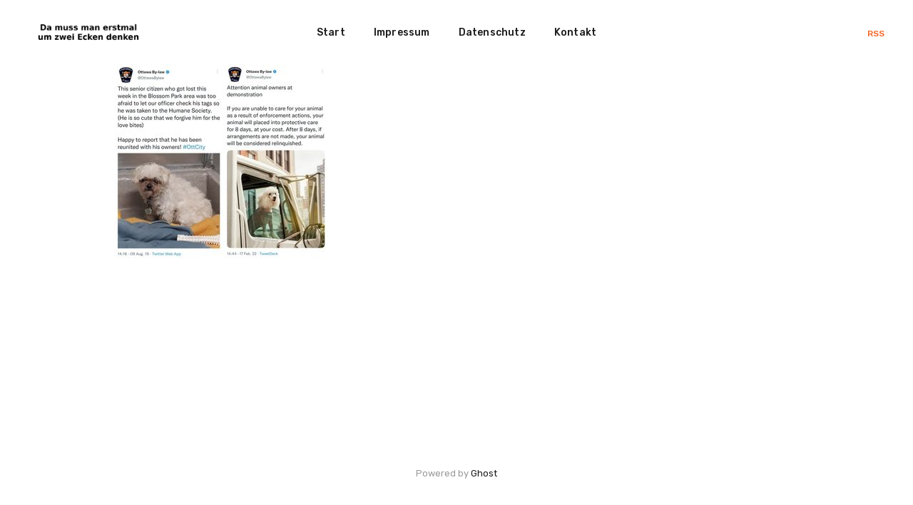

--- FILE ---
content_type: text/html; charset=utf-8
request_url: https://damussmanerstmalumzweieckendenken.de/tag/tierschutz/
body_size: 2918
content:
<!DOCTYPE html>
<html lang="de">

<head>
    <meta charset="utf-8">
    <meta name="viewport" content="width=device-width, initial-scale=1">
    <title>Tierschutz - Da muss man erstmal um zwei Ecken denken</title>
    <link rel="stylesheet" href="/assets/built/screen.css?v=b1f33a9510">
    <link rel="stylesheet" href="https://fonts.googleapis.com/css?family=Rubik:400,500,700&amp;subset=latin-ext">

    <link rel="icon" href="https://damussmanerstmalumzweieckendenken.de/content/images/size/w256h256/2022/08/dmmemuzed_abgerundet.png" type="image/png">
    <link rel="canonical" href="https://damussmanerstmalumzweieckendenken.de/tag/tierschutz/">
    <meta name="referrer" content="no-referrer-when-downgrade">
    
    <meta property="og:site_name" content="Da muss man erstmal um zwei Ecken denken">
    <meta property="og:type" content="website">
    <meta property="og:title" content="Tierschutz - Da muss man erstmal um zwei Ecken denken">
    <meta property="og:url" content="https://damussmanerstmalumzweieckendenken.de/tag/tierschutz/">
    <meta property="og:image" content="https://damussmanerstmalumzweieckendenken.de/content/images/2020/12/cover-1.jpg">
    <meta name="twitter:card" content="summary_large_image">
    <meta name="twitter:title" content="Tierschutz - Da muss man erstmal um zwei Ecken denken">
    <meta name="twitter:url" content="https://damussmanerstmalumzweieckendenken.de/tag/tierschutz/">
    <meta name="twitter:image" content="https://damussmanerstmalumzweieckendenken.de/content/images/2020/12/cover-1.jpg">
    <meta property="og:image:width" content="851">
    <meta property="og:image:height" content="315">
    
    <script type="application/ld+json">
{
    "@context": "https://schema.org",
    "@type": "Series",
    "publisher": {
        "@type": "Organization",
        "name": "Da muss man erstmal um zwei Ecken denken",
        "url": "https://damussmanerstmalumzweieckendenken.de/",
        "logo": {
            "@type": "ImageObject",
            "url": "https://damussmanerstmalumzweieckendenken.de/content/images/2021/04/logo2.png"
        }
    },
    "url": "https://damussmanerstmalumzweieckendenken.de/tag/tierschutz/",
    "name": "Tierschutz",
    "mainEntityOfPage": "https://damussmanerstmalumzweieckendenken.de/tag/tierschutz/"
}
    </script>

    <meta name="generator" content="Ghost 6.13">
    <link rel="alternate" type="application/rss+xml" title="Da muss man erstmal um zwei Ecken denken" href="https://damussmanerstmalumzweieckendenken.de/rss/">
    
    <script defer src="https://cdn.jsdelivr.net/ghost/sodo-search@~1.8/umd/sodo-search.min.js" data-key="5394f5d20b36d1a1fd20f0fc37" data-styles="https://cdn.jsdelivr.net/ghost/sodo-search@~1.8/umd/main.css" data-sodo-search="https://damussmanerstmalumzweieckendenken.de/" data-locale="de" crossorigin="anonymous"></script>
    
    <link href="https://damussmanerstmalumzweieckendenken.de/webmentions/receive/" rel="webmention">
    <script defer src="/public/cards.min.js?v=b1f33a9510"></script><style>:root {--ghost-accent-color: #15171A;}</style>
    <link rel="stylesheet" type="text/css" href="/public/cards.min.css?v=b1f33a9510">
    <!-- Matomo -->
<script type="text/javascript">
  var _paq = window._paq = window._paq || [];
  /* tracker methods like "setCustomDimension" should be called before "trackPageView" */
  _paq.push(['trackPageView']);
  _paq.push(['enableLinkTracking']);
  (function() {
    var u="https://piwik.virser.de/";
    _paq.push(['setTrackerUrl', u+'matomo.php']);
    _paq.push(['setSiteId', '2']);
    var d=document, g=d.createElement('script'), s=d.getElementsByTagName('script')[0];
    g.type='text/javascript'; g.async=true; g.src=u+'matomo.js'; s.parentNode.insertBefore(g,s);
  })();
</script>
<!-- End Matomo Code -->
</head>

<body class="tag-template tag-tierschutz">
    <div class="site">
        <header class="site-header">
    <div class="navbar">
        <div class="navbar-left">
            <div class="burger hidden-lg hidden-xl">
                <div class="burger-bar"></div>
                <div class="burger-bar"></div>
            </div>
            <div class="mobile-menu hidden-lg hidden-xl">
                <div class="container">
                        <nav class="mobile-nav">
                            <ul class="nav-list u-plain-list">
        <li
            class="menu-item menu-item-start">
            <a class="menu-item-link"
                href="https://www.damussmanerstmalumzweieckendenken.de">Start</a>
        </li>
        <li
            class="menu-item menu-item-impressum">
            <a class="menu-item-link"
                href="https://damussmanerstmalumzweieckendenken.de/Impressum/">Impressum</a>
        </li>
        <li
            class="menu-item menu-item-datenschutz">
            <a class="menu-item-link"
                href="https://damussmanerstmalumzweieckendenken.de/Datenschutz/">Datenschutz</a>
        </li>
        <li
            class="menu-item menu-item-kontakt">
            <a class="menu-item-link"
                href="mailto:kontakt@konjunktion.info">Kontakt</a>
        </li>
</ul>
                        </nav>
                </div>
            </div>
            <a class="logo" href="https://damussmanerstmalumzweieckendenken.de">
                    <img class="logo-image" src="https://damussmanerstmalumzweieckendenken.de/content/images/2021/04/logo2.png" alt="Da muss man erstmal um zwei Ecken denken">
            </a>
        </div>
            <nav class="main-nav hidden-xs hidden-sm hidden-md">
                <ul class="nav-list u-plain-list">
        <li
            class="menu-item menu-item-start">
            <a class="menu-item-link"
                href="https://www.damussmanerstmalumzweieckendenken.de">Start</a>
        </li>
        <li
            class="menu-item menu-item-impressum">
            <a class="menu-item-link"
                href="https://damussmanerstmalumzweieckendenken.de/Impressum/">Impressum</a>
        </li>
        <li
            class="menu-item menu-item-datenschutz">
            <a class="menu-item-link"
                href="https://damussmanerstmalumzweieckendenken.de/Datenschutz/">Datenschutz</a>
        </li>
        <li
            class="menu-item menu-item-kontakt">
            <a class="menu-item-link"
                href="mailto:kontakt@konjunktion.info">Kontakt</a>
        </li>
</ul>
            </nav>
        <div class="navbar-right">
            <div class="social">
                <a class="social-item social-item-rss"
                    href="https://feedly.com/i/subscription/feed/https://damussmanerstmalumzweieckendenken.de/rss/"
                    target="_blank" rel="noopener noreferrer" aria-label="RSS">
                    RSS
                </a> 
            </div>
        </div>
    </div>
</header>        <div class="site-content">
            
<div class="content-area">
    <main class="site-main container">
        <div class="post-feed">
            <div class="grid-item grid-sizer"></div>
                <div class="grid-item">
    <figure class="post tag-plandemie tag-tierschutz tag-kanada tag-hash-import-2023-10-10-09-47">
        <a class="post-link" href="/so-andern-sich-die-zeiten/">
            <img class="post-image lazyload" data-srcset="/content/images/size/w300/2022/02/FL1BraNXwAMErdM.jpg 300w,
/content/images/size/w750/2022/02/FL1BraNXwAMErdM.jpg 750w,
/content/images/size/w1140/2022/02/FL1BraNXwAMErdM.jpg 1140w,
/content/images/size/w1920/2022/02/FL1BraNXwAMErdM.jpg 1920w"
                data-sizes="auto" src="/content/images/size/w300/2022/02/FL1BraNXwAMErdM.jpg"
                alt="So ändern sich die Zeiten...">
        </a>
        <a class="post-lightbox" href="/content/images/2022/02/FL1BraNXwAMErdM.jpg">
            <i class="icon icon-arrow-expand"></i>
        </a>
        <figcaption class="post-caption">
            <h2 class="post-caption-title">So ändern sich die Zeiten...</h2>
            <div class="post-caption-meta">
                    <span class="post-caption-meta-item post-caption-meta-tag">
                        <a href="/tag/plandemie/">Plandemie</a>
                    </span>
                <span class="post-caption-meta-item post-caption-meta-date">
                    <time
                        datetime="2022-02-18">18. Feb. 2022</time>
                </span>
                <span class="post-caption-meta-item post-caption-meta-link">
                    <a href="/so-andern-sich-die-zeiten/">View project</a>
                </span>
            </div>
        </figcaption>
    </figure>
</div>        </div>
        <nav class="pagination">
</nav>

    </main>
</div>
        </div>
        <footer class="site-footer">
    <div class="container">
        <div class="copyright">
            Powered by <a href="https://ghost.org/" target="_blank">Ghost</a>
        </div>
    </div>
</footer>

<!-- Root element of PhotoSwipe. Must have class pswp. -->
<div class="pswp" tabindex="-1" role="dialog" aria-hidden="true">
    <!-- Background of PhotoSwipe.
        It's a separate element as animating opacity is faster than rgba(). -->
    <div class="pswp__bg"></div>

    <!-- Slides wrapper with overflow:hidden. -->
    <div class="pswp__scroll-wrap">
        <!-- Container that holds slides.
          PhotoSwipe keeps only 3 of them in the DOM to save memory.
          Don't modify these 3 pswp__item elements, data is added later on. -->
        <div class="pswp__container">
            <div class="pswp__item"></div>
            <div class="pswp__item"></div>
            <div class="pswp__item"></div>
        </div>

        <!-- Default (PhotoSwipeUI_Default) interface on top of sliding area. Can be changed. -->
        <div class="pswp__ui pswp__ui--hidden">
            <div class="pswp__top-bar">
                <!--  Controls are self-explanatory. Order can be changed. -->
                <div class="pswp__counter"></div>

                <button class="pswp__button pswp__button--close"
                    title="Close (Esc)"></button>
                <button class="pswp__button pswp__button--share"
                    title="Share"></button>
                <button class="pswp__button pswp__button--fs"
                    title="Toggle fullscreen"></button>
                <button class="pswp__button pswp__button--zoom"
                    title="Zoom in/out"></button>

                <!-- Preloader demo https://codepen.io/dimsemenov/pen/yyBWoR -->
                <!-- element will get class pswp__preloader--active when preloader is running -->
                <div class="pswp__preloader">
                    <div class="pswp__preloader__icn">
                        <div class="pswp__preloader__cut">
                            <div class="pswp__preloader__donut"></div>
                        </div>
                    </div>
                </div>
            </div>

            <div
                class="pswp__share-modal pswp__share-modal--hidden pswp__single-tap">
                <div class="pswp__share-tooltip"></div>
            </div>

            <button class="pswp__button pswp__button--arrow--left"
                title="Previous (arrow left)"></button>
            <button class="pswp__button pswp__button--arrow--right"
                title="Next (arrow right)"></button>

            <div class="pswp__caption">
                <div class="pswp__caption__center"></div>
            </div>
        </div>
    </div>
</div>    </div>

    <script
        src="https://code.jquery.com/jquery-3.5.1.min.js"
        integrity="sha256-9/aliU8dGd2tb6OSsuzixeV4y/faTqgFtohetphbbj0="
        crossorigin="anonymous">
    </script>
    <script src="/assets/built/main.min.js?v=b1f33a9510"></script>

    

    
</body>

</html>